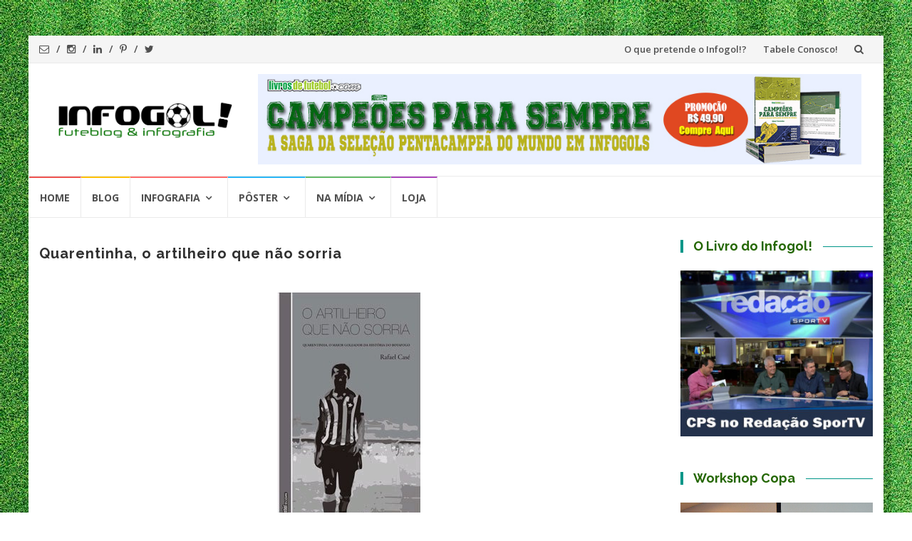

--- FILE ---
content_type: text/html; charset=UTF-8
request_url: https://infogol.com.br/quarentinha-o-artilheiro-que-nao-sorria-2/
body_size: 10327
content:
<!DOCTYPE html>
<html lang="pt-BR">
<head>
<meta charset="UTF-8">
<meta name="viewport" content="width=device-width, initial-scale=1">
<link rel="profile" href="http://gmpg.org/xfn/11">
<link rel="pingback" href="https://infogol.com.br/xmlrpc.php">

<title>Quarentinha, o artilheiro que não sorria &#8211; Infogol!</title>
<link rel='dns-prefetch' href='//fonts.googleapis.com' />
<link rel='dns-prefetch' href='//s.w.org' />
<link rel="alternate" type="application/rss+xml" title="Feed para Infogol! &raquo;" href="https://infogol.com.br/feed/" />
<link rel="alternate" type="application/rss+xml" title="Feed de comentários para Infogol! &raquo;" href="https://infogol.com.br/comments/feed/" />
<!-- This site uses the Google Analytics by MonsterInsights plugin v7.0.6 - Using Analytics tracking - https://www.monsterinsights.com/ -->
<script type="text/javascript" data-cfasync="false">
	var mi_track_user      = true;
	var mi_no_track_reason = '';
	
	var disableStr = 'ga-disable-UA-7234983-1';

	/* Function to detect opted out users */
	function __gaTrackerIsOptedOut() {
		return document.cookie.indexOf(disableStr + '=true') > -1;
	}

	/* Disable tracking if the opt-out cookie exists. */
	if ( __gaTrackerIsOptedOut() ) {
		window[disableStr] = true;
	}

	/* Opt-out function */
	function __gaTrackerOptout() {
	  document.cookie = disableStr + '=true; expires=Thu, 31 Dec 2099 23:59:59 UTC; path=/';
	  window[disableStr] = true;
	}
	
	if ( mi_track_user ) {
		(function(i,s,o,g,r,a,m){i['GoogleAnalyticsObject']=r;i[r]=i[r]||function(){
			(i[r].q=i[r].q||[]).push(arguments)},i[r].l=1*new Date();a=s.createElement(o),
			m=s.getElementsByTagName(o)[0];a.async=1;a.src=g;m.parentNode.insertBefore(a,m)
		})(window,document,'script','//www.google-analytics.com/analytics.js','__gaTracker');

		__gaTracker('create', 'UA-7234983-1', 'auto');
		__gaTracker('set', 'forceSSL', true);
		__gaTracker('require', 'displayfeatures');
		__gaTracker('require', 'linkid', 'linkid.js');
		__gaTracker('send','pageview');
	} else {
		console.log( "" );
		(function() {
			/* https://developers.google.com/analytics/devguides/collection/analyticsjs/ */
			var noopfn = function() {
				return null;
			};
			var noopnullfn = function() {
				return null;
			};
			var Tracker = function() {
				return null;
			};
			var p = Tracker.prototype;
			p.get = noopfn;
			p.set = noopfn;
			p.send = noopfn;
			var __gaTracker = function() {
				var len = arguments.length;
				if ( len === 0 ) {
					return;
				}
				var f = arguments[len-1];
				if ( typeof f !== 'object' || f === null || typeof f.hitCallback !== 'function' ) {
					console.log( 'Not running function __gaTracker(' + arguments[0] + " ....) because you are not being tracked. " + mi_no_track_reason );
					return;
				}
				try {
					f.hitCallback();
				} catch (ex) {

				}
			};
			__gaTracker.create = function() {
				return new Tracker();
			};
			__gaTracker.getByName = noopnullfn;
			__gaTracker.getAll = function() {
				return [];
			};
			__gaTracker.remove = noopfn;
			window['__gaTracker'] = __gaTracker;
					})();
		}
</script>
<!-- / Google Analytics by MonsterInsights -->
		<script type="text/javascript">
			window._wpemojiSettings = {"baseUrl":"https:\/\/s.w.org\/images\/core\/emoji\/11\/72x72\/","ext":".png","svgUrl":"https:\/\/s.w.org\/images\/core\/emoji\/11\/svg\/","svgExt":".svg","source":{"concatemoji":"https:\/\/infogol.com.br\/wp-includes\/js\/wp-emoji-release.min.js?ver=4.9.26"}};
			!function(e,a,t){var n,r,o,i=a.createElement("canvas"),p=i.getContext&&i.getContext("2d");function s(e,t){var a=String.fromCharCode;p.clearRect(0,0,i.width,i.height),p.fillText(a.apply(this,e),0,0);e=i.toDataURL();return p.clearRect(0,0,i.width,i.height),p.fillText(a.apply(this,t),0,0),e===i.toDataURL()}function c(e){var t=a.createElement("script");t.src=e,t.defer=t.type="text/javascript",a.getElementsByTagName("head")[0].appendChild(t)}for(o=Array("flag","emoji"),t.supports={everything:!0,everythingExceptFlag:!0},r=0;r<o.length;r++)t.supports[o[r]]=function(e){if(!p||!p.fillText)return!1;switch(p.textBaseline="top",p.font="600 32px Arial",e){case"flag":return s([55356,56826,55356,56819],[55356,56826,8203,55356,56819])?!1:!s([55356,57332,56128,56423,56128,56418,56128,56421,56128,56430,56128,56423,56128,56447],[55356,57332,8203,56128,56423,8203,56128,56418,8203,56128,56421,8203,56128,56430,8203,56128,56423,8203,56128,56447]);case"emoji":return!s([55358,56760,9792,65039],[55358,56760,8203,9792,65039])}return!1}(o[r]),t.supports.everything=t.supports.everything&&t.supports[o[r]],"flag"!==o[r]&&(t.supports.everythingExceptFlag=t.supports.everythingExceptFlag&&t.supports[o[r]]);t.supports.everythingExceptFlag=t.supports.everythingExceptFlag&&!t.supports.flag,t.DOMReady=!1,t.readyCallback=function(){t.DOMReady=!0},t.supports.everything||(n=function(){t.readyCallback()},a.addEventListener?(a.addEventListener("DOMContentLoaded",n,!1),e.addEventListener("load",n,!1)):(e.attachEvent("onload",n),a.attachEvent("onreadystatechange",function(){"complete"===a.readyState&&t.readyCallback()})),(n=t.source||{}).concatemoji?c(n.concatemoji):n.wpemoji&&n.twemoji&&(c(n.twemoji),c(n.wpemoji)))}(window,document,window._wpemojiSettings);
		</script>
		<style type="text/css">
img.wp-smiley,
img.emoji {
	display: inline !important;
	border: none !important;
	box-shadow: none !important;
	height: 1em !important;
	width: 1em !important;
	margin: 0 .07em !important;
	vertical-align: -0.1em !important;
	background: none !important;
	padding: 0 !important;
}
</style>
<link rel='stylesheet' id='font-awesome-css'  href='https://infogol.com.br/wp-content/plugins/download-manager/assets/fontawesome/css/fontawesome.min.css?ver=4.9.26' type='text/css' media='all' />
<link rel='stylesheet' id='wpdm-bootstrap-css'  href='https://infogol.com.br/wp-content/plugins/download-manager/assets/bootstrap/css/bootstrap.css?ver=4.9.26' type='text/css' media='all' />
<link rel='stylesheet' id='wpdm-front-css'  href='https://infogol.com.br/wp-content/plugins/download-manager/assets/css/front.css?ver=4.9.26' type='text/css' media='all' />
<link rel='stylesheet' id='islemag-bootstrap-css'  href='https://infogol.com.br/wp-content/themes/islemag/css/bootstrap.min.css?ver=3.3.5' type='text/css' media='all' />
<link rel='stylesheet' id='islemag-style-css'  href='https://infogol.com.br/wp-content/themes/islemag/style.css?ver=4.9.26' type='text/css' media='all' />
<link rel='stylesheet' id='islemag-fontawesome-css'  href='https://infogol.com.br/wp-content/themes/islemag/css/font-awesome.min.css?ver=4.4.0' type='text/css' media='all' />
<link rel='stylesheet' id='islemag-fonts-css'  href='//fonts.googleapis.com/css?family=Lato%3A400%2C700%7CRaleway%3A400%2C500%2C600%2C700%7COpen+Sans%3A400%2C700%2C600&#038;subset=latin%2Clatin-ext' type='text/css' media='all' />
<link rel='stylesheet' id='tablepress-default-css'  href='https://infogol.com.br/wp-content/plugins/tablepress/css/default.min.css?ver=1.9' type='text/css' media='all' />
<link rel='stylesheet' id='__EPYT__style-css'  href='https://infogol.com.br/wp-content/plugins/youtube-embed-plus/styles/ytprefs.min.css?ver=11.9.2' type='text/css' media='all' />
<style id='__EPYT__style-inline-css' type='text/css'>

                .epyt-gallery-thumb {
                        width: 33.333%;
                }
                
</style>
<script type='text/javascript'>
/* <![CDATA[ */
var monsterinsights_frontend = {"js_events_tracking":"true","is_debug_mode":"false","download_extensions":"doc,exe,js,pdf,ppt,tgz,zip,xls","inbound_paths":"","home_url":"https:\/\/infogol.com.br","track_download_as":"event","internal_label":"int","hash_tracking":"false"};
/* ]]> */
</script>
<script type='text/javascript' src='https://infogol.com.br/wp-content/plugins/google-analytics-for-wordpress/assets/js/frontend.min.js?ver=7.0.6'></script>
<script type='text/javascript' src='https://infogol.com.br/wp-includes/js/jquery/jquery.js?ver=1.12.4'></script>
<script type='text/javascript' src='https://infogol.com.br/wp-includes/js/jquery/jquery-migrate.min.js?ver=1.4.1'></script>
<script type='text/javascript' src='https://infogol.com.br/wp-content/plugins/download-manager/assets/bootstrap/js/bootstrap.min.js?ver=4.9.26'></script>
<script type='text/javascript' src='https://infogol.com.br/wp-content/plugins/download-manager/assets/js/front.js?ver=4.9.26'></script>
<script type='text/javascript' src='https://infogol.com.br/wp-content/plugins/download-manager/assets/js/chosen.jquery.min.js?ver=4.9.26'></script>
<script type='text/javascript'>
/* <![CDATA[ */
var _EPYT_ = {"ajaxurl":"https:\/\/infogol.com.br\/wp-admin\/admin-ajax.php","security":"45f6fba991","gallery_scrolloffset":"20","eppathtoscripts":"https:\/\/infogol.com.br\/wp-content\/plugins\/youtube-embed-plus\/scripts\/","epresponsiveselector":"[\"iframe.__youtube_prefs_widget__\"]","epdovol":"1","version":"11.9.2","evselector":"iframe.__youtube_prefs__[src], iframe[src*=\"youtube.com\/embed\/\"], iframe[src*=\"youtube-nocookie.com\/embed\/\"]","ajax_compat":"","ytapi_load":"light","stopMobileBuffer":"1"};
/* ]]> */
</script>
<script type='text/javascript' src='https://infogol.com.br/wp-content/plugins/youtube-embed-plus/scripts/ytprefs.min.js?ver=11.9.2'></script>
<meta name="generator" content="WordPress Download Manager 2.9.74" />
<link rel='https://api.w.org/' href='https://infogol.com.br/wp-json/' />
<link rel="EditURI" type="application/rsd+xml" title="RSD" href="https://infogol.com.br/xmlrpc.php?rsd" />
<link rel="wlwmanifest" type="application/wlwmanifest+xml" href="https://infogol.com.br/wp-includes/wlwmanifest.xml" /> 
<link rel="canonical" href="https://infogol.com.br/quarentinha-o-artilheiro-que-nao-sorria-2/" />
<link rel='shortlink' href='https://infogol.com.br/?p=75' />
<link rel="alternate" type="application/json+oembed" href="https://infogol.com.br/wp-json/oembed/1.0/embed?url=https%3A%2F%2Finfogol.com.br%2Fquarentinha-o-artilheiro-que-nao-sorria-2%2F" />
<link rel="alternate" type="text/xml+oembed" href="https://infogol.com.br/wp-json/oembed/1.0/embed?url=https%3A%2F%2Finfogol.com.br%2Fquarentinha-o-artilheiro-que-nao-sorria-2%2F&#038;format=xml" />

        <script>
            var wpdm_site_url = 'https://infogol.com.br/';
            var wpdm_home_url = 'https://infogol.com.br/';
            var ajax_url = 'https://infogol.com.br/wp-admin/admin-ajax.php';
            var wpdm_ajax_url = 'https://infogol.com.br/wp-admin/admin-ajax.php';
            var wpdm_ajax_popup = '0';
        </script>


        <!-- <meta name="NextGEN" version="3.0.1" /> -->
<style type="text/css" id="custom-background-css">
body.custom-background { background-image: url("https://infogol.com.br/wp-content/uploads/2018/05/th-2.jpg"); background-position: left top; background-size: auto; background-repeat: repeat; background-attachment: scroll; }
</style>
<link rel="icon" href="https://infogol.com.br/wp-content/uploads/2018/06/cropped-infogol_icone3-32x32.png" sizes="32x32" />
<link rel="icon" href="https://infogol.com.br/wp-content/uploads/2018/06/cropped-infogol_icone3-192x192.png" sizes="192x192" />
<link rel="apple-touch-icon-precomposed" href="https://infogol.com.br/wp-content/uploads/2018/06/cropped-infogol_icone3-180x180.png" />
<meta name="msapplication-TileImage" content="https://infogol.com.br/wp-content/uploads/2018/06/cropped-infogol_icone3-270x270.png" />
<style type="text/css">.title-border span { color: #236600 }.post .entry-title, .post h1, .post h2, .post h3, .post h4, .post h5, .post h6, .post h1 a, .post h2 a, .post h3 a, .post h4 a, .post h5 a, .post h6 a { color: #236600 }.page-header h1 { color: #236600 }.sidebar .widget li a, .islemag-content-right, .islemag-content-right a, .post .entry-content, .post .entry-content p,
		 .post .entry-cats, .post .entry-cats a, .post .entry-comments.post .entry-separator, .post .entry-footer a,
		 .post .entry-footer span, .post .entry-footer .entry-cats, .post .entry-footer .entry-cats a, .author-content { color: ##454545}.islemag-top-container .entry-block .entry-overlay-meta .entry-title a { color: #ffffff }.islemag-top-container .entry-overlay-meta .entry-overlay-date { color: #000000 }.islemag-top-container .entry-overlay-meta .entry-separator { color: #000000 }.islemag-top-container .entry-overlay-meta > a { color: #000000 }.home.blog .islemag-content-left .entry-title a, .blog-related-carousel .entry-title a { color: #236600 }.islemag-content-left .entry-meta, .islemag-content-left .blog-related-carousel .entry-content p,
		.islemag-content-left .blog-related-carousel .entry-cats .entry-label, .islemag-content-left .blog-related-carousel .entry-cats a,
		.islemag-content-left .blog-related-carousel > a, .islemag-content-left .blog-related-carousel .entry-footer > a { color: #000000 }.islemag-content-left .entry-meta .entry-separator { color: #000000 }.islemag-content-left .entry-meta a { color: #000000 }.islemag-content-left .islemag-template3 .col-sm-6 .entry-overlay p { color: #000000 }</style></head>

<body class="page-template-default page page-id-75 custom-background wp-custom-logo">
		<div id="wrapper" 
	class="boxed">

		<header id="header" class="site-header" role="banner">
						<div 
			class="navbar-top container-fluid">
								<div class="navbar-left social-icons">
					<a href="mailto:%20infogol@infogol.com.br" class="social-icon"><i class="fa fa-envelope-o"></i></a><a href="https://www.instagram.com/infogol.com.br/" class="social-icon"><i class="fa fa-instagram"></i></a><a href="https://www.linkedin.com/in/eteramatsu/" class="social-icon"><i class="fa fa-linkedin"></i></a><a href="https://br.pinterest.com/infogol/" class="social-icon"><i class="fa fa-pinterest-p"></i></a><a href="https://twitter.com/Infogol" class="social-icon"><i class="fa fa-twitter"></i></a>				</div>

				<button type="button" class="navbar-btn"><i class="fa fa-search"></i></button>

				<div class="navbar-right">
					<div id="navbar" class="navbar">
						<nav id="top-navigation" class="navigation top-navigation" role="navigation">
							<button class="menu-toggle">Menu</button>
							<a class="screen-reader-text skip-link" href="#content" title="Skip to content">Skip to content</a>
							<div class="menu-top-container"><ul id="primary-menu" class="nav-menu"><li id="menu-item-380" class="menu-item menu-item-type-post_type menu-item-object-page menu-item-380"><a href="https://infogol.com.br/o-que-pretende-o-infogol/">O que pretende o Infogol!?</a></li>
<li id="menu-item-381" class="menu-item menu-item-type-post_type menu-item-object-page menu-item-381"><a href="https://infogol.com.br/fale-conosco/">Tabele Conosco!</a></li>
</ul></div>						</nav><!-- #site-navigation -->
					</div><!-- #navbar -->
				</div>
				<div class="navbar-white top" id="header-search-form">
					
<form class="navbar-form" role="search" action="https://infogol.com.br/">
	<span class="screen-reader-text">Search for:</span>
	<input type="search" id="s" name="s" class="form-control" placeholder="Search in here..." title="Search for:">
	<button type="submit" title="Search"><i class="fa fa-search"></i></button>
</form>
				</div><!-- End #header-search-form -->
							</div>

			<div class="header-content clearfix">
								<div class="col-md-3 col-sm-3 col-xs-12 navbar-brand">
					<a href="https://infogol.com.br/" class="custom-logo-link" rel="home" itemprop="url"><img width="600" height="125" src="https://infogol.com.br/wp-content/uploads/2018/05/logomarca_V5b_letras_pretas_600.jpg" class="custom-logo" alt="Infogol!" itemprop="logo" srcset="https://infogol.com.br/wp-content/uploads/2018/05/logomarca_V5b_letras_pretas_600.jpg 600w, https://infogol.com.br/wp-content/uploads/2018/05/logomarca_V5b_letras_pretas_600-300x63.jpg 300w, https://infogol.com.br/wp-content/uploads/2018/05/logomarca_V5b_letras_pretas_600-110x23.jpg 110w, https://infogol.com.br/wp-content/uploads/2018/05/logomarca_V5b_letras_pretas_600-420x88.jpg 420w" sizes="(max-width: 600px) 100vw, 600px" /></a><div class="header-logo-wrap text-header islemag_only_customizer"><p itemprop="headline" id="site-title" class="site-title"><a href="https://infogol.com.br/" title="Infogol!" rel="home">Infogol!</a></p><p itemprop="description" id="site-description" class="site-description">Futeblog &amp; Infografia</p></div>				</div>

				<div class="col-md-9 col-sm-9 col-xs-12 islemag-banner">
					<div id="islemag_content_ad-widget-9" class="widget islemag_content_ad"><div class="islemag-ad-banner-content"><a href="http://infogol.com.br/?page_id=517" target=""><img src="http://infogol.com.br/wp-content/uploads/2019/05/banner_new_site_v6.jpg" /></a></div></div>				</div>
							</div>

									<div id="navbar" class="navbar 
			islemag-sticky">
				<nav id="site-navigation" class="navigation main-navigation" role="navigation">
					<button class="menu-toggle">Menu</button>
					<a class="screen-reader-text skip-link" href="#content" title="Skip to content">Skip to content</a>
					<div class="menu-livros-container"><ul id="primary-menu" class="nav-menu"><li id="menu-item-405" class="menu-item menu-item-type-post_type menu-item-object-page menu-item-home menu-item-405"><a href="https://infogol.com.br/">Home</a></li>
<li id="menu-item-408" class="menu-item menu-item-type-post_type menu-item-object-page menu-item-408"><a href="https://infogol.com.br/blog/">Blog</a></li>
<li id="menu-item-510" class="menu-item menu-item-type-custom menu-item-object-custom current-menu-ancestor current-menu-parent menu-item-has-children menu-item-510"><a href="#">Infografia</a>
<ul class="sub-menu">
	<li id="menu-item-379" class="menu-item menu-item-type-post_type menu-item-object-page menu-item-379"><a href="https://infogol.com.br/didi-gepp-maia-e-os-arquivos-do-porto/">Didi, Gepp &#038; Maia e os Arquivos do Porto</a></li>
	<li id="menu-item-505" class="menu-item menu-item-type-post_type menu-item-object-page current-menu-item page_item page-item-75 current_page_item menu-item-505"><a href="https://infogol.com.br/quarentinha-o-artilheiro-que-nao-sorria-2/">Quarentinha, o artilheiro que não sorria</a></li>
	<li id="menu-item-378" class="menu-item menu-item-type-post_type menu-item-object-page menu-item-378"><a href="https://infogol.com.br/21-depois-de-21/">21 depois de 21</a></li>
</ul>
</li>
<li id="menu-item-512" class="menu-item menu-item-type-custom menu-item-object-custom menu-item-has-children menu-item-512"><a href="#">Pôster</a>
<ul class="sub-menu">
	<li id="menu-item-514" class="menu-item menu-item-type-post_type menu-item-object-wpdmpro menu-item-514"><a href="https://infogol.com.br/download/infogol-pele-copa-do-mundo-1958/">Pelé – Copa do Mundo 1958</a></li>
	<li id="menu-item-513" class="menu-item menu-item-type-post_type menu-item-object-wpdmpro menu-item-513"><a href="https://infogol.com.br/download/infogol-joaozinho-libertadores-1976/">Joãozinho – Libertadores – 1976</a></li>
	<li id="menu-item-515" class="menu-item menu-item-type-post_type menu-item-object-wpdmpro menu-item-515"><a href="https://infogol.com.br/download/infogol-angelim-2013/">Ronaldo Angelim – Campeonato Brasileiro &#8211; 2013</a></li>
	<li id="menu-item-516" class="menu-item menu-item-type-post_type menu-item-object-wpdmpro menu-item-516"><a href="https://infogol.com.br/download/infogol-leonardo-silva-libertadores-2013/">Leonardo Silva – Libertadores &#8211; 2013</a></li>
</ul>
</li>
<li id="menu-item-763" class="menu-item menu-item-type-custom menu-item-object-custom menu-item-has-children menu-item-763"><a href="#">Na Mídia</a>
<ul class="sub-menu">
	<li id="menu-item-765" class="menu-item menu-item-type-custom menu-item-object-custom menu-item-765"><a href="https://youtu.be/U7me0K6Z1JI">Redação SporTV</a></li>
	<li id="menu-item-764" class="menu-item menu-item-type-custom menu-item-object-custom menu-item-764"><a href="https://youtu.be/ZpACmL5Yf14">ESPN &#8211; Bate-Bola</a></li>
	<li id="menu-item-782" class="menu-item menu-item-type-custom menu-item-object-custom menu-item-782"><a href="http://www.ludopedio.com.br/agenda-de-eventos/lancamento-do-livro-campeoes-para-sempre/">Ludopédio</a></li>
	<li id="menu-item-770" class="menu-item menu-item-type-custom menu-item-object-custom menu-item-770"><a href="http://www.temesporte.com.br/futebol/livro-de-maringaense-apresenta-trajetoria-do-penta-em-infogols/">Tem Esporte</a></li>
	<li id="menu-item-766" class="menu-item menu-item-type-custom menu-item-object-custom menu-item-766"><a href="http://www.portaloriente-se.com/?p=4605">Portal Oriente-se</a></li>
	<li id="menu-item-767" class="menu-item menu-item-type-custom menu-item-object-custom menu-item-767"><a href="http://www.nikkeyweb.org.br/nikkei-lanca-livro-info-ilustrado-de-futebol-em-sao-paulo-e-no-rio-de-janeiro/">Portal Nikkeyweb</a></li>
	<li id="menu-item-768" class="menu-item menu-item-type-custom menu-item-object-custom menu-item-768"><a href="http://blogs.odiario.com/dinizneto/2018/06/17/maringaense-lanca-o-livro-campeoes-para-sempre-saga-da-selecao-pentacampea-em-infogols/">oDiario.com &#8211; Blog Ideias &#038; Fatos</a></li>
	<li id="menu-item-769" class="menu-item menu-item-type-custom menu-item-object-custom menu-item-769"><a href="https://maringapost.com.br/light/2018/06/18/jornalista-maringaense-edson-teramatsu-lanca-livro-com-infograficos-dos-78-gols-marcados-pelo-brasil-nas-cinco-copas-que-venceu/">Maringá Post</a></li>
</ul>
</li>
<li id="menu-item-607" class="menu-item menu-item-type-post_type menu-item-object-page menu-item-607"><a href="https://infogol.com.br/campeoes-para-sempre-compre-aqui/">Loja</a></li>
</ul></div>				</nav><!-- #site-navigation -->
			</div><!-- #navbar -->
			

		</header><!-- End #header -->
				<div 
		id="content"	class="site-content">

	<div id="primary" class="content-area">
				<div 
		class="islemag-content-left col-md-9"		>
			<main id="main" class="site-main" role="main">

				
					
<article id="post-75" class="post-75 page type-page status-publish hentry">
	<header class="entry-header">
		<h1 class="entry-title">Quarentinha, o artilheiro que não sorria</h1>	</header><!-- .entry-header -->

	<div class="entry-content">
		<p><a href="http://infogol.com.br/wp-content/uploads/2017/12/capa_livro.jpg"><img class="aligncenter wp-image-25 size-full" src="http://infogol.com.br/wp-content/uploads/2017/12/capa_livro.jpg" alt="" width="200" height="350" srcset="https://infogol.com.br/wp-content/uploads/2017/12/capa_livro.jpg 200w, https://infogol.com.br/wp-content/uploads/2017/12/capa_livro-171x300.jpg 171w" sizes="(max-width: 200px) 100vw, 200px" /></a></p>
<p>Entre a batida seca na bola e o estufar das redes, poucos segundos. Tempo suficiente, apenas, para o torcedor se preparar para festejar mais um gol de Quarentinha. Afinal, quando o pé esquerdo do maior artilheiro da história do Botafogo pegava de jeito na bola, o desfecho do lance era inevitável: trabalho, na certa, para o garoto do placar.</p>
<p>Waldir Lebrego, um paraense que acabou vindo parar no Rio de Janeiro, empurrado por sua potente canhota, integrou um dos mais talentosos elencos da história do futebol. Ao lado (e ao lado, aqui, quer dizer tão competente quanto) de mestres como Didi, Nilton Santos e Garrincha, colocou o Botafogo entre os maiores clubes do mundo.</p>
<p>Foram 313 gols em menos de 450 partidas com o manto alvinegro. Na Seleção, uma média de quase um gol por jogo.</p>
<p>Números tão impressionantes quanto relevantes. Entre os torcedores que o viram jogar, não há quem não se lembre de sua principal característica, a fria reação após os gols que marcava, por mais decisivos que fossem. Mas, a desculpa que o próprio atacante usava, de que não fazia mais do que sua obrigação, pois ganhava para isso, não passava de uma forma de mascarar seu jeito tímido de ser.</p>
<p>O texto acima abre a história&nbsp;daquele que foi o maior goleador do clube da Estrela Solitária, uma obra do jornalista Rafael Casé , e resultado de um ano e meio de pesquisas, dezenas de entrevistas e um levantamento minucioso de todos os jogos e&nbsp;tentos, que acabou&nbsp;revelando cinco gols até então não computados&nbsp;na literatura alvinegra.</p>
<p>Lançado em grande&nbsp;estilo no início de dezembro de 2008, &#8220;O artilheiro que não sorria &#8211; Quarentinha, o maior goleador da história Botafogo&#8221;&nbsp; teve a coordenação&nbsp;editorial de&nbsp; Cesar Oliveira e foi a primeira obra a contar com a participação do Infogol!&nbsp; Leitura das boas para todos os amantes do futebol. Ainda mais emocionante para leitores com coração botafoguense.</p>
<p>Foram retratados sete gols de Quarentinha&nbsp;anotados com as camisas do Botafogo, Paysandu, Seleção Carioca e Seleção Brasileira. Na ausência de imagens ou mesmo fotos das jogadas, os infográficos foram idealizados e concluídos com base em registros encontrados nos jornais e revistas &nbsp;da época, praticamente transformados em testemunho vivo a partir da narrativa apaixonada do&nbsp;Casé.</p>
<p style="text-align: left;">No livro,&nbsp;os desenhos foram publicados em escala de cinza, à exemplo de todas as demais fotos históricas ali contidas.&nbsp;Abaixo&nbsp;o original dos infográficos, aos quais foram acrescentados os primeiros textos enviados&nbsp;pelo autor.</p>
<div
	class="ngg-galleryoverview ngg-ajax-pagination-none"
	id="ngg-gallery-75c4f1278aba360dad0b35d76fe0494e-1">

    		<!-- Thumbnails -->
				<div id="ngg-image-0" class="ngg-gallery-thumbnail-box" >
				        <div class="ngg-gallery-thumbnail">
            <a href="https://infogol.com.br/wp-content/gallery/quarentinha/bota_vs_saopaulo-1.jpg"
               title=""
               data-src="https://infogol.com.br/wp-content/gallery/quarentinha/bota_vs_saopaulo-1.jpg"
               data-thumbnail="https://infogol.com.br/wp-content/gallery/quarentinha/thumbs/thumbs_bota_vs_saopaulo-1.jpg"
               data-image-id="1"
               data-title="Botafogo x São Paulo"
               data-description=""
               data-image-slug="bota_vs_saopaulo-3"
               class="ngg-fancybox" rel="75c4f1278aba360dad0b35d76fe0494e">
                <img
                    title="Botafogo x São Paulo"
                    alt="Botafogo x São Paulo"
                    src="https://infogol.com.br/wp-content/gallery/quarentinha/thumbs/thumbs_bota_vs_saopaulo-1.jpg"
                    width="240"
                    height="160"
                    style="max-width:100%;"
                />
            </a>
        </div>
							</div> 
			
        
				<div id="ngg-image-1" class="ngg-gallery-thumbnail-box" >
				        <div class="ngg-gallery-thumbnail">
            <a href="https://infogol.com.br/wp-content/gallery/quarentinha/botafogo_vs_fluminense-1.jpg"
               title=""
               data-src="https://infogol.com.br/wp-content/gallery/quarentinha/botafogo_vs_fluminense-1.jpg"
               data-thumbnail="https://infogol.com.br/wp-content/gallery/quarentinha/thumbs/thumbs_botafogo_vs_fluminense-1.jpg"
               data-image-id="2"
               data-title="Botafogo x Fluminense"
               data-description=""
               data-image-slug="botafogo_vs_fluminense-1"
               class="ngg-fancybox" rel="75c4f1278aba360dad0b35d76fe0494e">
                <img
                    title="Botafogo x Fluminense"
                    alt="Botafogo x Fluminense"
                    src="https://infogol.com.br/wp-content/gallery/quarentinha/thumbs/thumbs_botafogo_vs_fluminense-1.jpg"
                    width="240"
                    height="160"
                    style="max-width:100%;"
                />
            </a>
        </div>
							</div> 
			
        
				<div id="ngg-image-2" class="ngg-gallery-thumbnail-box" >
				        <div class="ngg-gallery-thumbnail">
            <a href="https://infogol.com.br/wp-content/gallery/quarentinha/brasil_chile_j1-1.jpg"
               title=""
               data-src="https://infogol.com.br/wp-content/gallery/quarentinha/brasil_chile_j1-1.jpg"
               data-thumbnail="https://infogol.com.br/wp-content/gallery/quarentinha/thumbs/thumbs_brasil_chile_j1-1.jpg"
               data-image-id="3"
               data-title="Brasil x Chile"
               data-description=""
               data-image-slug="brasil_chile_j1-1"
               class="ngg-fancybox" rel="75c4f1278aba360dad0b35d76fe0494e">
                <img
                    title="Brasil x Chile"
                    alt="Brasil x Chile"
                    src="https://infogol.com.br/wp-content/gallery/quarentinha/thumbs/thumbs_brasil_chile_j1-1.jpg"
                    width="240"
                    height="160"
                    style="max-width:100%;"
                />
            </a>
        </div>
							</div> 
			
        
				<div id="ngg-image-3" class="ngg-gallery-thumbnail-box" >
				        <div class="ngg-gallery-thumbnail">
            <a href="https://infogol.com.br/wp-content/gallery/quarentinha/brasil_paraguai-1.jpg"
               title=""
               data-src="https://infogol.com.br/wp-content/gallery/quarentinha/brasil_paraguai-1.jpg"
               data-thumbnail="https://infogol.com.br/wp-content/gallery/quarentinha/thumbs/thumbs_brasil_paraguai-1.jpg"
               data-image-id="4"
               data-title="Brasil x Paraguai"
               data-description=""
               data-image-slug="brasil_paraguai-1"
               class="ngg-fancybox" rel="75c4f1278aba360dad0b35d76fe0494e">
                <img
                    title="Brasil x Paraguai"
                    alt="Brasil x Paraguai"
                    src="https://infogol.com.br/wp-content/gallery/quarentinha/thumbs/thumbs_brasil_paraguai-1.jpg"
                    width="240"
                    height="160"
                    style="max-width:100%;"
                />
            </a>
        </div>
							</div> 
			
        
				<div id="ngg-image-4" class="ngg-gallery-thumbnail-box" >
				        <div class="ngg-gallery-thumbnail">
            <a href="https://infogol.com.br/wp-content/gallery/quarentinha/paysandu_vasco-1.jpg"
               title=""
               data-src="https://infogol.com.br/wp-content/gallery/quarentinha/paysandu_vasco-1.jpg"
               data-thumbnail="https://infogol.com.br/wp-content/gallery/quarentinha/thumbs/thumbs_paysandu_vasco-1.jpg"
               data-image-id="5"
               data-title="Paysandu x Vasco"
               data-description=""
               data-image-slug="paysandu_vasco-1"
               class="ngg-fancybox" rel="75c4f1278aba360dad0b35d76fe0494e">
                <img
                    title="Paysandu x Vasco"
                    alt="Paysandu x Vasco"
                    src="https://infogol.com.br/wp-content/gallery/quarentinha/thumbs/thumbs_paysandu_vasco-1.jpg"
                    width="240"
                    height="160"
                    style="max-width:100%;"
                />
            </a>
        </div>
							</div> 
			
        
				<div id="ngg-image-5" class="ngg-gallery-thumbnail-box" >
				        <div class="ngg-gallery-thumbnail">
            <a href="https://infogol.com.br/wp-content/gallery/quarentinha/selecao_carioca_river-1.jpg"
               title=""
               data-src="https://infogol.com.br/wp-content/gallery/quarentinha/selecao_carioca_river-1.jpg"
               data-thumbnail="https://infogol.com.br/wp-content/gallery/quarentinha/thumbs/thumbs_selecao_carioca_river-1.jpg"
               data-image-id="6"
               data-title="Seleção Carioca x River Plate"
               data-description=""
               data-image-slug="selecao_carioca_river-1"
               class="ngg-fancybox" rel="75c4f1278aba360dad0b35d76fe0494e">
                <img
                    title="Seleção Carioca x River Plate"
                    alt="Seleção Carioca x River Plate"
                    src="https://infogol.com.br/wp-content/gallery/quarentinha/thumbs/thumbs_selecao_carioca_river-1.jpg"
                    width="240"
                    height="160"
                    style="max-width:100%;"
                />
            </a>
        </div>
							</div> 
			
        
		
		<!-- Pagination -->
	<div class='ngg-clear'></div>	</div>

<p style="text-align: left;">&nbsp;</p>
<p>&nbsp;</p>
			</div><!-- .entry-content -->

	
</article><!-- #post-## -->


					
				
			</main><!-- #main -->
		</div><!-- #primary -->
	</div><!-- #primary -->


<aside 
class="col-md-3 sidebar islemag-content-right"role="complementary">
	<div id="islemag_single_ad-widget-2" class="widget islemag_single_ad"><h3 class="title-border dkgreen title-bg-line"><span>O Livro do Infogol!</span></h3><div class="islemag-ad-banner-content"><a href="http://infogol.com.br/?p=634" target=""><img src="http://infogol.com.br/wp-content/uploads/2018/06/redacao_front_v2-300x259.jpg" alt=""/></a></div></div><div id="islemag_single_ad-widget-3" class="widget islemag_single_ad"><h3 class="title-border dkgreen title-bg-line"><span>Workshop Copa</span></h3><div class="islemag-ad-banner-content"><a href="http://infogol.com.br/?p=656" target=""><img src="http://infogol.com.br/wp-content/uploads/2018/06/parreira_instagram.jpg" alt=""/></a></div></div></aside><!-- #secondary -->

		</div><!-- #content -->

		<footer id="footer" class="footer-inverse" role="contentinfo">
			<div id="footer-inner">
				<div class="container">
					<div class="row">

						<div class="col-md-3 col-sm-12">
														<div class="footer-social-icons">
														</div><!-- .footer-social-icons -->
						</div><!-- .col-md-3.col-sm-6 -->

														<div itemscope itemtype="http://schema.org/WPSideBar" role="complementary" id="sidebar-widgets-area-2" class="col-md-3 col-sm-12" aria-label="Widgets Area 2">
									<div id="meta-3" class="widget widget_meta"><h3 class="widget-title">Administração</h3>			<ul>
						<li><a href="https://infogol.com.br/wp-login.php">Acessar</a></li>
			<li><a href="https://infogol.com.br/feed/">Posts <abbr title="Really Simple Syndication">RSS</abbr></a></li>
			<li><a href="https://infogol.com.br/comments/feed/"><abbr title="em inglês: Really Simple Syndication">RSS</abbr> dos comentários</a></li>
			<li><a href="https://br.wordpress.org/" title="Desenvolvido com WordPress, uma plataforma semântica de vanguarda para publicação pessoal.">WordPress.org</a></li>			</ul>
			</div>								</div>
						
					</div><!-- End .row -->
				</div><!-- End .container -->
			</div><!-- End #footer-inner -->
			<div id="footer-bottom" class="no-bg">
				<div class="islemag-footer-container">
							<div class="col-md-8 col-md-push-4 islemag-footer-menu">
					</div><!-- End .col-md-6 -->
		<div class="col-md-4 col-md-pull-8 powerdby">
			<a href="https://themeisle.com/themes/islemag/" rel="nofollow">Islemag</a> powered by <a href="http://wordpress.org/" rel="nofollow">WordPress</a>		</div><!-- End .col-md-6 -->
		
				</div><!-- End .row -->
			</div><!-- End #footer-bottom -->
		</footer><!-- End #footer -->
	</div><!-- #page -->
</div><!-- End #wrapper -->
<!-- ngg_resource_manager_marker --><link rel='stylesheet' id='ngg_trigger_buttons-css'  href='https://infogol.com.br/wp-content/plugins/nextgen-gallery/products/photocrati_nextgen/modules/nextgen_gallery_display/static/trigger_buttons.min.css?ver=3.0.1' type='text/css' media='all' />
<link rel='stylesheet' id='fancybox-0-css'  href='https://infogol.com.br/wp-content/plugins/nextgen-gallery/products/photocrati_nextgen/modules/lightbox/static/fancybox/jquery.fancybox-1.3.4.min.css?ver=3.0.1' type='text/css' media='all' />
<link rel='stylesheet' id='fontawesome-css'  href='https://infogol.com.br/wp-content/plugins/nextgen-gallery/products/photocrati_nextgen/modules/nextgen_gallery_display/static/fontawesome/font-awesome.min.css?ver=4.6.1' type='text/css' media='all' />
<link rel='stylesheet' id='nextgen_basic_thumbnails_style-css'  href='https://infogol.com.br/wp-content/plugins/nextgen-gallery/products/photocrati_nextgen/modules/nextgen_basic_gallery/static/thumbnails/nextgen_basic_thumbnails.min.css?ver=3.0.1' type='text/css' media='all' />
<link rel='stylesheet' id='nextgen_pagination_style-css'  href='https://infogol.com.br/wp-content/plugins/nextgen-gallery/products/photocrati_nextgen/modules/nextgen_pagination/static/style.min.css?ver=3.0.1' type='text/css' media='all' />
<link rel='stylesheet' id='nggallery-css'  href='https://infogol.com.br/wp-content/plugins/nextgen-gallery/products/photocrati_nextgen/modules/ngglegacy/css/nggallery.css?ver=3.0.1' type='text/css' media='all' />
<script type='text/javascript' src='https://infogol.com.br/wp-content/themes/islemag/js/islemag-wigdet.js?ver=1.0.0'></script>
<script type='text/javascript' src='https://infogol.com.br/wp-includes/js/jquery/jquery.form.min.js?ver=4.2.1'></script>
<script type='text/javascript'>
/* <![CDATA[ */
var screenReaderText = {"expand":"<span class=\"screen-reader-text\">expand child menu<\/span>","collapse":"<span class=\"screen-reader-text\">collapse child menu<\/span>"};
var stickyMenu = {"disable_sticky":""};
/* ]]> */
</script>
<script type='text/javascript' src='https://infogol.com.br/wp-content/themes/islemag/js/script.all.js?ver=1.0.1'></script>
<script type='text/javascript' src='https://infogol.com.br/wp-content/themes/islemag/js/owl.carousel.min.js?ver=2.0.0'></script>
<script type='text/javascript' src='https://infogol.com.br/wp-content/plugins/youtube-embed-plus/scripts/fitvids.min.js?ver=11.9.2'></script>
<script type='text/javascript' src='https://infogol.com.br/wp-includes/js/wp-embed.min.js?ver=4.9.26'></script>
<script type='text/javascript'>
/* <![CDATA[ */
var photocrati_ajax = {"url":"https:\/\/infogol.com.br\/?photocrati_ajax=1","wp_home_url":"https:\/\/infogol.com.br","wp_site_url":"https:\/\/infogol.com.br","wp_root_url":"https:\/\/infogol.com.br","wp_plugins_url":"https:\/\/infogol.com.br\/wp-content\/plugins","wp_content_url":"https:\/\/infogol.com.br\/wp-content","wp_includes_url":"https:\/\/infogol.com.br\/wp-includes\/","ngg_param_slug":"nggallery"};
/* ]]> */
</script>
<script type='text/javascript' src='https://infogol.com.br/wp-content/plugins/nextgen-gallery/products/photocrati_nextgen/modules/ajax/static/ajax.min.js?ver=3.0.1'></script>
<script type='text/javascript'>
/* <![CDATA[ */

var galleries = {};
galleries.gallery_75c4f1278aba360dad0b35d76fe0494e = {"id":null,"source":"galleries","container_ids":["1"],"gallery_ids":[],"album_ids":[],"tag_ids":[],"display_type":"photocrati-nextgen_basic_thumbnails","exclusions":[],"order_by":"sortorder","order_direction":"ASC","image_ids":[],"entity_ids":[],"tagcloud":false,"returns":"included","slug":null,"sortorder":[],"display_settings":{"use_lightbox_effect":true,"images_per_page":"20","number_of_columns":"0","thumbnail_width":"240","thumbnail_height":"160","show_all_in_lightbox":"0","ajax_pagination":"0","use_imagebrowser_effect":"0","template":"","display_no_images_error":1,"disable_pagination":0,"show_slideshow_link":"0","slideshow_link_text":"&#091;Show slideshow&#093;","override_thumbnail_settings":"0","thumbnail_quality":"100","thumbnail_crop":"1","thumbnail_watermark":0,"ngg_triggers_display":"never","_errors":[],"maximum_entity_count":"500"},"excluded_container_ids":[],"maximum_entity_count":500,"__defaults_set":true,"_errors":[],"ID":"75c4f1278aba360dad0b35d76fe0494e"};
galleries.gallery_75c4f1278aba360dad0b35d76fe0494e.wordpress_page_root = "https:\/\/infogol.com.br\/quarentinha-o-artilheiro-que-nao-sorria-2\/";
var nextgen_lightbox_settings = {"static_path":"https:\/\/infogol.com.br\/wp-content\/plugins\/nextgen-gallery\/products\/photocrati_nextgen\/modules\/lightbox\/static","context":"nextgen_images"};
/* ]]> */
</script>
<script type='text/javascript' src='https://infogol.com.br/wp-content/plugins/nextgen-gallery/products/photocrati_nextgen/modules/nextgen_gallery_display/static/common.min.js?ver=3.0.1'></script>
<script type='text/javascript' src='https://infogol.com.br/wp-content/plugins/nextgen-gallery/products/photocrati_nextgen/modules/nextgen_basic_gallery/static/thumbnails/nextgen_basic_thumbnails.min.js?ver=3.0.1'></script>
<script type='text/javascript' src='https://infogol.com.br/wp-content/plugins/nextgen-gallery/products/photocrati_nextgen/modules/lightbox/static/lightbox_context.min.js?ver=3.0.1'></script>
<script type='text/javascript' src='https://infogol.com.br/wp-content/plugins/nextgen-gallery/products/photocrati_nextgen/modules/lightbox/static/fancybox/jquery.easing-1.3.pack.js?ver=3.0.1'></script>
<script type='text/javascript' src='https://infogol.com.br/wp-content/plugins/nextgen-gallery/products/photocrati_nextgen/modules/lightbox/static/fancybox/jquery.fancybox-1.3.4.pack.js?ver=3.0.1'></script>
<script type='text/javascript' src='https://infogol.com.br/wp-content/plugins/nextgen-gallery/products/photocrati_nextgen/modules/lightbox/static/fancybox/nextgen_fancybox_init.min.js?ver=3.0.1'></script>

</body>
</html>

<!--
Performance optimized by W3 Total Cache. Learn more: https://www.w3-edge.com/products/


Served from: infogol.com.br @ 2026-01-24 14:17:52 by W3 Total Cache
-->

--- FILE ---
content_type: text/plain
request_url: https://www.google-analytics.com/j/collect?v=1&_v=j102&a=735998873&t=pageview&_s=1&dl=https%3A%2F%2Finfogol.com.br%2Fquarentinha-o-artilheiro-que-nao-sorria-2%2F&ul=en-us%40posix&dt=Quarentinha%2C%20o%20artilheiro%20que%20n%C3%A3o%20sorria%20%E2%80%93%20Infogol!&sr=1280x720&vp=1280x720&_u=aGBAgUAjCAAAACAAI~&jid=567758016&gjid=1738559632&cid=1488435281.1769275075&tid=UA-7234983-1&_gid=1058238020.1769275075&_slc=1&z=365936460
body_size: -450
content:
2,cG-N6M7TSLBR5